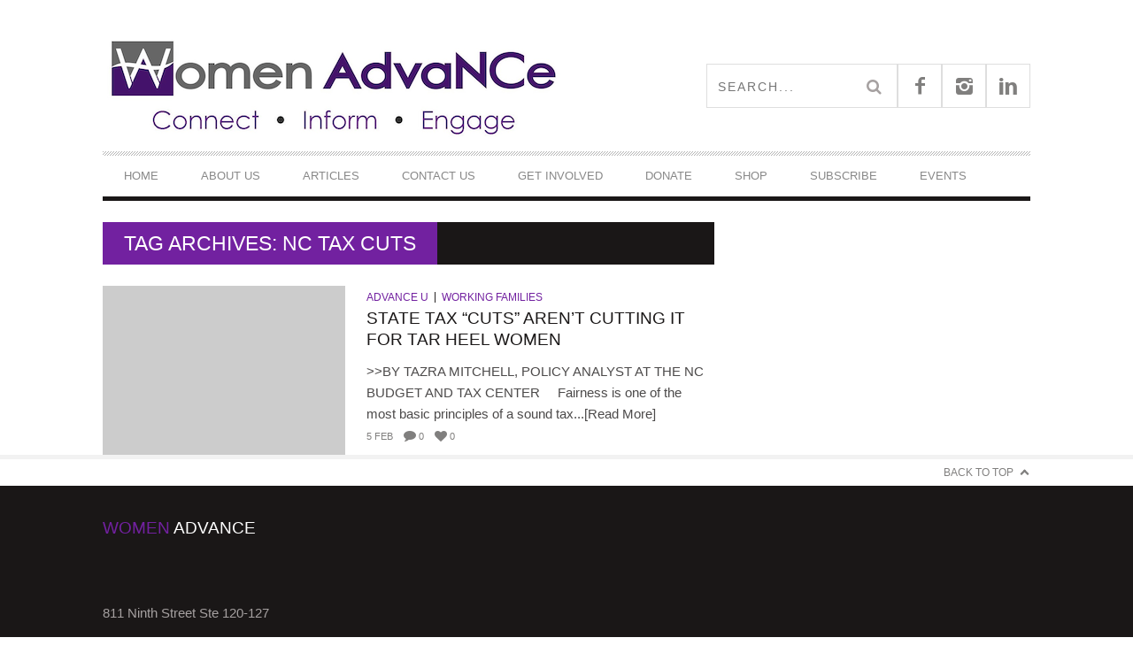

--- FILE ---
content_type: text/html; charset=UTF-8
request_url: https://www.womenadvancenc.org/tag/nc-tax-cuts/
body_size: 8697
content:
<!DOCTYPE html> <!--[if lt IE 7]><html class="lt-ie9 lt-ie8 lt-ie7" lang="en-US"> <![endif]--> <!--[if IE 7]><html class="lt-ie9 lt-ie8" lang="en-US"> <![endif]--> <!--[if IE 8]><html class="lt-ie9" lang="en-US"> <![endif]--> <!--[if gt IE 8]><!--><html lang="en-US"> <!--<![endif]--><head><meta http-equiv="content-type" content="text/html; charset=UTF-8"><meta charset="UTF-8"><meta name="viewport" content="width=device-width, initial-scale=1"><link media="all" href="https://www.womenadvancenc.org/wp-content/cache/autoptimize/css/autoptimize_aac1b8d03ad4e1cccf3ac8512744f5c9.css" rel="stylesheet"><title>NC Tax Cuts | Women AdvaNCe</title><link rel="profile" href="http://gmpg.org/xfn/11"><link rel="pingback" href="https://www.womenadvancenc.org/xmlrpc.php"><meta http-equiv="X-UA-Compatible" content="IE=edge,chrome=1"><meta name="HandheldFriendly" content="True"><meta name="apple-touch-fullscreen" content="yes" /><meta name="MobileOptimized" content="320"><link rel="pingback" href="https://www.womenadvancenc.org/xmlrpc.php"><meta name='robots' content='max-image-preview:large' /> <script type="text/javascript">window.koko_analytics = {"url":"https:\/\/www.womenadvancenc.org\/wp-admin\/admin-ajax.php?action=koko_analytics_collect","site_url":"https:\/\/www.womenadvancenc.org","post_id":0,"path":"\/tag\/nc-tax-cuts\/","method":"cookie","use_cookie":true};</script> <link rel='dns-prefetch' href='//js.hs-scripts.com' /><link rel='dns-prefetch' href='//cdn.jsdelivr.net' /><link rel='dns-prefetch' href='//fonts.googleapis.com' /><link rel='dns-prefetch' href='//maxcdn.bootstrapcdn.com' /><link rel="alternate" type="application/rss+xml" title="Women AdvaNCe &raquo; Feed" href="https://www.womenadvancenc.org/feed/" /><link rel="alternate" type="application/rss+xml" title="Women AdvaNCe &raquo; Comments Feed" href="https://www.womenadvancenc.org/comments/feed/" /><link rel="alternate" type="text/calendar" title="Women AdvaNCe &raquo; iCal Feed" href="https://www.womenadvancenc.org/events/?ical=1" /><link rel="alternate" type="application/rss+xml" title="Women AdvaNCe &raquo; NC Tax Cuts Tag Feed" href="https://www.womenadvancenc.org/tag/nc-tax-cuts/feed/" /><link rel='stylesheet' id='google-webfonts-css' href='https://fonts.googleapis.com/css?family=Arvo%3A400%2C700%2C400italic%2C700italic%7CPT+Sans%3A400%2C700%2C400italic%2C700italic%7COpen+Sans%3A400%2C700&#038;ver=6.9' type='text/css' media='all' /><link rel='stylesheet' id='sb-font-awesome-css' href='https://maxcdn.bootstrapcdn.com/font-awesome/4.7.0/css/font-awesome.min.css?ver=6.9' type='text/css' media='all' /> <script type="text/javascript" src="https://www.womenadvancenc.org/wp-includes/js/jquery/jquery.min.js?ver=3.7.1" id="jquery-core-js"></script> <link rel="https://api.w.org/" href="https://www.womenadvancenc.org/wp-json/" /><link rel="alternate" title="JSON" type="application/json" href="https://www.womenadvancenc.org/wp-json/wp/v2/tags/303" /><link rel="EditURI" type="application/rsd+xml" title="RSD" href="https://www.womenadvancenc.org/xmlrpc.php?rsd" /><meta name="generator" content="WordPress 6.9" />  <script class="hsq-set-content-id" data-content-id="listing-page">var _hsq = _hsq || [];
				_hsq.push(["setContentType", "listing-page"]);</script> <meta name="et-api-version" content="v1"><meta name="et-api-origin" content="https://www.womenadvancenc.org"><link rel="https://theeventscalendar.com/" href="https://www.womenadvancenc.org/wp-json/tribe/tickets/v1/" /><meta name="tec-api-version" content="v1"><meta name="tec-api-origin" content="https://www.womenadvancenc.org"><link rel="alternate" href="https://www.womenadvancenc.org/wp-json/tribe/events/v1/events/?tags=nc-tax-cuts" /><link rel='icon' href="https://www.womenadvancenc.org/wp-content/uploads/2015/08/favicon.ico" ><link rel="canonical" href="https://www.womenadvancenc.org/tag/nc-tax-cuts/" /><meta property="og:site_name" content="Women AdvaNCe"/><meta property="og:url" content="https://www.womenadvancenc.org/tag/nc-tax-cuts/"/><meta property="og:title" content="NC Tax Cuts | Women AdvaNCe" /><link rel="icon" href="https://www.womenadvancenc.org/wp-content/uploads/2024/09/cropped-wa-logo-32x32.jpeg" sizes="32x32" /><link rel="icon" href="https://www.womenadvancenc.org/wp-content/uploads/2024/09/cropped-wa-logo-192x192.jpeg" sizes="192x192" /><link rel="apple-touch-icon" href="https://www.womenadvancenc.org/wp-content/uploads/2024/09/cropped-wa-logo-180x180.jpeg" /><meta name="msapplication-TileImage" content="https://www.womenadvancenc.org/wp-content/uploads/2024/09/cropped-wa-logo-270x270.jpeg" /> <script type="text/javascript">;(function($){
                                            
})(jQuery);</script> </head><body class="archive tag tag-nc-tax-cuts tag-303 custom-background wp-custom-logo wp-theme-bucket nav-inverse-top nav-inverse-main tribe-no-js tec-no-tickets-on-recurring tec-no-rsvp-on-recurring tribe-theme-bucket" itemscope itemtype="http://schema.org/WebPage"><div class="pace"><div class="pace-activity"></div></div><div id="page"><nav class="navigation  navigation--mobile  overthrow"><h2 class="accessibility">Primary Mobile Navigation</h2><div class="search-form  push-half--top  push--bottom  soft--bottom"><form class="form-search" method="get" action="https://www.womenadvancenc.org/" role="search"> <input class="search-query" type="text" name="s" id="s" placeholder="Search..." autocomplete="off" value="" /><button class="btn search-submit" id="searchsubmit"><i class="icon-search"></i></button></form></div><ul id="menu-footer-right-header-menu" class="nav  nav--main"><li id="menu-item-477" class="menu-item menu-item-type-post_type menu-item-object-page menu-item-home menu-item-477"><a href="https://www.womenadvancenc.org/">Home</a></li><li id="menu-item-531" class="menu-item menu-item-type-post_type menu-item-object-page menu-item-has-children menu-item-531"><a href="https://www.womenadvancenc.org/our-mission/">About Us</a><ul class="sub-menu"><li id="menu-item-13198" class="menu-item menu-item-type-post_type menu-item-object-page menu-item-has-children menu-item-13198"><a href="https://www.womenadvancenc.org/our-work/">Our Work</a><ul class="sub-menu"><li id="menu-item-17425" class="menu-item menu-item-type-post_type menu-item-object-page menu-item-17425"><a href="https://www.womenadvancenc.org/indi-visible/">Indi/visible</a></li><li id="menu-item-529" class="menu-item menu-item-type-post_type menu-item-object-page menu-item-529"><a href="https://www.womenadvancenc.org/writers-retreats/">Writers Retreats</a></li><li id="menu-item-527" class="menu-item menu-item-type-post_type menu-item-object-page menu-item-527"><a href="https://www.womenadvancenc.org/nc-mmiw/">NC MMIW Resources</a></li></ul></li><li id="menu-item-532" class="menu-item menu-item-type-post_type menu-item-object-page menu-item-532"><a href="https://www.womenadvancenc.org/our-issues/">Our Issues</a></li><li id="menu-item-505" class="menu-item menu-item-type-post_type menu-item-object-page menu-item-505"><a href="https://www.womenadvancenc.org/leadership-staff/">Leadership &#038; Staff</a></li><li id="menu-item-12321" class="menu-item menu-item-type-post_type menu-item-object-page menu-item-12321"><a href="https://www.womenadvancenc.org/staff-writers/">Writer’s Collective</a></li><li id="menu-item-697" class="menu-item menu-item-type-post_type menu-item-object-page menu-item-697"><a href="https://www.womenadvancenc.org/resources/">Resources</a></li></ul></li><li id="menu-item-694" class="menu-item menu-item-type-post_type menu-item-object-page menu-item-has-children menu-item-694"><a href="https://www.womenadvancenc.org/articles/">Articles</a><ul class="sub-menu"><li id="menu-item-16320" class="menu-item menu-item-type-taxonomy menu-item-object-category menu-item-16320"><a href="https://www.womenadvancenc.org/category/womens-reproductive-care-series/">Women’s Reproductive Care Series</a></li><li id="menu-item-12588" class="menu-item menu-item-type-taxonomy menu-item-object-category menu-item-12588"><a href="https://www.womenadvancenc.org/category/current-events/">Current Events</a></li><li id="menu-item-794" class="menu-item menu-item-type-taxonomy menu-item-object-category menu-item-794"><a href="https://www.womenadvancenc.org/category/family-issues/working-families/">Working Families</a></li><li id="menu-item-15712" class="menu-item menu-item-type-taxonomy menu-item-object-category menu-item-15712"><a href="https://www.womenadvancenc.org/category/black-history-month/">Black Issues</a></li><li id="menu-item-15534" class="menu-item menu-item-type-taxonomy menu-item-object-category menu-item-has-children menu-item-15534"><a href="https://www.womenadvancenc.org/category/latinx/latinx-issues/">Latinx Issues</a><ul class="sub-menu"><li id="menu-item-15535" class="menu-item menu-item-type-taxonomy menu-item-object-category menu-item-15535"><a href="https://www.womenadvancenc.org/category/afro-latinx/">Afro-Latinx</a></li></ul></li><li id="menu-item-15538" class="menu-item menu-item-type-taxonomy menu-item-object-category menu-item-15538"><a href="https://www.womenadvancenc.org/category/lgbtqia-2/">LGBTQIA+ Issues</a></li><li id="menu-item-15537" class="menu-item menu-item-type-taxonomy menu-item-object-category menu-item-has-children menu-item-15537"><a href="https://www.womenadvancenc.org/category/native-american-issues/native-american-heritage-month/">Native American Issues</a><ul class="sub-menu"><li id="menu-item-15536" class="menu-item menu-item-type-taxonomy menu-item-object-category menu-item-15536"><a href="https://www.womenadvancenc.org/category/native-american-issues/missing-murdered-indigenous-women/">Missing &amp; Murdered Indigenous Women</a></li></ul></li></ul></li><li id="menu-item-370" class="menu-item menu-item-type-post_type menu-item-object-page menu-item-370"><a href="https://www.womenadvancenc.org/contact/">Contact Us</a></li><li id="menu-item-12481" class="menu-item menu-item-type-post_type menu-item-object-page menu-item-has-children menu-item-12481"><a href="https://www.womenadvancenc.org/get-involved/">Get Involved</a><ul class="sub-menu"><li id="menu-item-17510" class="menu-item menu-item-type-post_type menu-item-object-page menu-item-has-children menu-item-17510"><a href="https://www.womenadvancenc.org/get-involved/volunteer-with-us/">Volunteer Opportunities</a><ul class="sub-menu"><li id="menu-item-506" class="menu-item menu-item-type-post_type menu-item-object-page menu-item-506"><a href="https://www.womenadvancenc.org/work-with-us/">Write for Us!</a></li></ul></li><li id="menu-item-17636" class="menu-item menu-item-type-post_type menu-item-object-page menu-item-17636"><a href="https://www.womenadvancenc.org/get-involved/attend-one-of-our-meetings/">Attend a meeting!</a></li></ul></li><li id="menu-item-503" class="menu-item menu-item-type-post_type menu-item-object-page menu-item-has-children menu-item-503"><a href="https://www.womenadvancenc.org/donate/">DONATE</a><ul class="sub-menu"><li id="menu-item-17641" class="menu-item menu-item-type-custom menu-item-object-custom menu-item-17641"><a href="https://womenadvance.betterworld.org/donate">Better World Donation Page</a></li><li id="menu-item-17642" class="menu-item menu-item-type-custom menu-item-object-custom menu-item-17642"><a href="https://giv.li/67412j">Givelify Donation Page</a></li></ul></li><li id="menu-item-17723" class="menu-item menu-item-type-custom menu-item-object-custom menu-item-17723"><a href="https://womenadvance.sellfy.store/">Shop</a></li><li id="menu-item-17731" class="menu-item menu-item-type-post_type menu-item-object-page menu-item-17731"><a href="https://www.womenadvancenc.org/newsletter/">Subscribe</a></li><li id="menu-item-17737" class="menu-item menu-item-type-post_type_archive menu-item-object-tribe_events menu-item-17737"><a href="https://www.womenadvancenc.org/events/">Events</a></li></ul></nav><div class="wrapper"><header class="header header--type1"><nav class="navigation  navigation--top"><div class="container"><h2 class="accessibility">Secondary Navigation</h2><div class="grid"><div class="grid__item one-half"></div><div class="grid__item one-half"></div></div></div></nav><div class="container"><div class="site-header flexbox"><div class="site-header__branding flexbox__item one-half"> <a class="site-logo  site-logo--image    site-logo--image-2x" href="https://www.womenadvancenc.org" title="Women AdvaNCe"> <noscript><img src="https://www.womenadvancenc.org/wp-content/uploads/2020/01/wa-icon524x147.png" data-logo2x="https://www.womenadvancenc.org/wp-content/uploads/2015/08/wa-icon2.jpg" rel="logo" alt="Women AdvaNCe"/></noscript><img class="lazyload" src='data:image/svg+xml,%3Csvg%20xmlns=%22http://www.w3.org/2000/svg%22%20viewBox=%220%200%20210%20140%22%3E%3C/svg%3E' data-src="https://www.womenadvancenc.org/wp-content/uploads/2020/01/wa-icon524x147.png" data-logo2x="https://www.womenadvancenc.org/wp-content/uploads/2015/08/wa-icon2.jpg" rel="logo" alt="Women AdvaNCe"/> </a></div><div class="header-bar-container flexbox__item one-half split"><ul class="header-bar nav flush--bottom"><li class="search-item"><form class="form-search" method="get" action="https://www.womenadvancenc.org/" role="search"> <input class="search-query" type="text" name="s" id="s" placeholder="Search..." autocomplete="off" value="" /><button class="btn search-submit" id="searchsubmit"><i class="icon-search"></i></button></form></li><li> <a class="social-icon-link" href="https://www.facebook.com/WomenAdvanceNC" target="_blank"> <i class="pixcode  pixcode--icon  icon-e-facebook square"></i> </a></li><li> <a class="social-icon-link" href="https://www.instagram.com/womenadvance/" target="_blank"> <i class="pixcode  pixcode--icon  icon-e-instagram square"></i> </a></li><li> <a class="social-icon-link" href="https://www.linkedin.com/company/women-advance" target="_blank"> <i class="pixcode  pixcode--icon  icon-e-linkedin square"></i> </a></li></ul></div></div><div class="site-navigation__trigger js-nav-trigger"><span class="nav-icon"></span></div><hr class="nav-top-separator separator separator--subsection flush--bottom" /><nav class="navigation  navigation--main  js-navigation--main"><h2 class="accessibility">Primary Navigation</h2><div class="nav--main__wrapper  js-sticky"><ul id="menu-footer-right-header-menu-1" class="nav  nav--main  js-nav--main"><li id="nav--top__item-477" class="nav__item depth-0 menu-item menu-item-type-post_type menu-item-object-page menu-item-home hidden"><a href="https://www.womenadvancenc.org/" class="menu-link main-menu-link">Home</a></li><li id="nav--top__item-531" class="nav__item depth-0 menu-item menu-item-type-post_type menu-item-object-page menu-item-has-children menu-item--parent hidden nav__item--relative"> <a href="https://www.womenadvancenc.org/our-mission/" class="menu-link main-menu-link">About Us</a><ul class="nav nav--stacked nav--sub-menu sub-menu"><li id="nav--top__item-13198" class="nav__item depth-1 menu-item menu-item-type-post_type menu-item-object-page menu-item-has-children menu-item--parent hidden"> <a href="https://www.womenadvancenc.org/our-work/" class="menu-link sub-menu-link">Our Work</a><ul class="sub-menu"><li id="nav--top__item-17425" class="nav__item depth-2 menu-item menu-item-type-post_type menu-item-object-page hidden"><a href="https://www.womenadvancenc.org/indi-visible/" class="menu-link sub-menu-link">Indi/visible</a></li><li id="nav--top__item-529" class="nav__item depth-2 menu-item menu-item-type-post_type menu-item-object-page hidden"><a href="https://www.womenadvancenc.org/writers-retreats/" class="menu-link sub-menu-link">Writers Retreats</a></li><li id="nav--top__item-527" class="nav__item depth-2 menu-item menu-item-type-post_type menu-item-object-page hidden"><a href="https://www.womenadvancenc.org/nc-mmiw/" class="menu-link sub-menu-link">NC MMIW Resources</a></li></ul></li><li id="nav--top__item-532" class="nav__item depth-1 menu-item menu-item-type-post_type menu-item-object-page hidden"><a href="https://www.womenadvancenc.org/our-issues/" class="menu-link sub-menu-link">Our Issues</a></li><li id="nav--top__item-505" class="nav__item depth-1 menu-item menu-item-type-post_type menu-item-object-page hidden"><a href="https://www.womenadvancenc.org/leadership-staff/" class="menu-link sub-menu-link">Leadership &amp; Staff</a></li><li id="nav--top__item-12321" class="nav__item depth-1 menu-item menu-item-type-post_type menu-item-object-page hidden"><a href="https://www.womenadvancenc.org/staff-writers/" class="menu-link sub-menu-link">Writer’s Collective</a></li><li id="nav--top__item-697" class="nav__item depth-1 menu-item menu-item-type-post_type menu-item-object-page hidden"><a href="https://www.womenadvancenc.org/resources/" class="menu-link sub-menu-link">Resources</a></li></ul></li><li id="nav--top__item-694" class="nav__item depth-0 menu-item menu-item-type-post_type menu-item-object-page menu-item-has-children menu-item--parent hidden nav__item--relative"> <a href="https://www.womenadvancenc.org/articles/" class="menu-link main-menu-link">Articles</a><ul class="nav nav--stacked nav--sub-menu sub-menu"><li id="nav--top__item-16320" class="nav__item depth-1 menu-item menu-item-type-taxonomy menu-item-object-category hidden"><a href="https://www.womenadvancenc.org/category/womens-reproductive-care-series/" class="menu-link sub-menu-link">Women’s Reproductive Care Series</a></li><li id="nav--top__item-12588" class="nav__item depth-1 menu-item menu-item-type-taxonomy menu-item-object-category hidden"><a href="https://www.womenadvancenc.org/category/current-events/" class="menu-link sub-menu-link">Current Events</a></li><li id="nav--top__item-794" class="nav__item depth-1 menu-item menu-item-type-taxonomy menu-item-object-category hidden"><a href="https://www.womenadvancenc.org/category/family-issues/working-families/" class="menu-link sub-menu-link">Working Families</a></li><li id="nav--top__item-15712" class="nav__item depth-1 menu-item menu-item-type-taxonomy menu-item-object-category hidden"><a href="https://www.womenadvancenc.org/category/black-history-month/" class="menu-link sub-menu-link">Black Issues</a></li><li id="nav--top__item-15534" class="nav__item depth-1 menu-item menu-item-type-taxonomy menu-item-object-category menu-item-has-children menu-item--parent hidden"> <a href="https://www.womenadvancenc.org/category/latinx/latinx-issues/" class="menu-link sub-menu-link">Latinx Issues</a><ul class="sub-menu"><li id="nav--top__item-15535" class="nav__item depth-2 menu-item menu-item-type-taxonomy menu-item-object-category hidden"><a href="https://www.womenadvancenc.org/category/afro-latinx/" class="menu-link sub-menu-link">Afro-Latinx</a></li></ul></li><li id="nav--top__item-15538" class="nav__item depth-1 menu-item menu-item-type-taxonomy menu-item-object-category hidden"><a href="https://www.womenadvancenc.org/category/lgbtqia-2/" class="menu-link sub-menu-link">LGBTQIA+ Issues</a></li><li id="nav--top__item-15537" class="nav__item depth-1 menu-item menu-item-type-taxonomy menu-item-object-category menu-item-has-children menu-item--parent hidden"> <a href="https://www.womenadvancenc.org/category/native-american-issues/native-american-heritage-month/" class="menu-link sub-menu-link">Native American Issues</a><ul class="sub-menu"><li id="nav--top__item-15536" class="nav__item depth-2 menu-item menu-item-type-taxonomy menu-item-object-category hidden"><a href="https://www.womenadvancenc.org/category/native-american-issues/missing-murdered-indigenous-women/" class="menu-link sub-menu-link">Missing &amp; Murdered Indigenous Women</a></li></ul></li></ul></li><li id="nav--top__item-370" class="nav__item depth-0 menu-item menu-item-type-post_type menu-item-object-page hidden"><a href="https://www.womenadvancenc.org/contact/" class="menu-link main-menu-link">Contact Us</a></li><li id="nav--top__item-12481" class="nav__item depth-0 menu-item menu-item-type-post_type menu-item-object-page menu-item-has-children menu-item--parent hidden nav__item--relative"> <a href="https://www.womenadvancenc.org/get-involved/" class="menu-link main-menu-link">Get Involved</a><ul class="nav nav--stacked nav--sub-menu sub-menu"><li id="nav--top__item-17510" class="nav__item depth-1 menu-item menu-item-type-post_type menu-item-object-page menu-item-has-children menu-item--parent hidden"> <a href="https://www.womenadvancenc.org/get-involved/volunteer-with-us/" class="menu-link sub-menu-link">Volunteer Opportunities</a><ul class="sub-menu"><li id="nav--top__item-506" class="nav__item depth-2 menu-item menu-item-type-post_type menu-item-object-page hidden"><a href="https://www.womenadvancenc.org/work-with-us/" class="menu-link sub-menu-link">Write for Us!</a></li></ul></li><li id="nav--top__item-17636" class="nav__item depth-1 menu-item menu-item-type-post_type menu-item-object-page hidden"><a href="https://www.womenadvancenc.org/get-involved/attend-one-of-our-meetings/" class="menu-link sub-menu-link">Attend a meeting!</a></li></ul></li><li id="nav--top__item-503" class="nav__item depth-0 menu-item menu-item-type-post_type menu-item-object-page menu-item-has-children menu-item--parent hidden nav__item--relative"> <a href="https://www.womenadvancenc.org/donate/" class="menu-link main-menu-link">DONATE</a><ul class="nav nav--stacked nav--sub-menu sub-menu"><li id="nav--top__item-17641" class="nav__item depth-1 menu-item menu-item-type-custom menu-item-object-custom hidden"><a href="https://womenadvance.betterworld.org/donate" class="menu-link sub-menu-link">Better World Donation Page</a></li><li id="nav--top__item-17642" class="nav__item depth-1 menu-item menu-item-type-custom menu-item-object-custom hidden"><a href="https://giv.li/67412j" class="menu-link sub-menu-link">Givelify Donation Page</a></li></ul></li><li id="nav--top__item-17723" class="nav__item depth-0 menu-item menu-item-type-custom menu-item-object-custom hidden"><a href="https://womenadvance.sellfy.store/" class="menu-link main-menu-link">Shop</a></li><li id="nav--top__item-17731" class="nav__item depth-0 menu-item menu-item-type-post_type menu-item-object-page hidden"><a href="https://www.womenadvancenc.org/newsletter/" class="menu-link main-menu-link">Subscribe</a></li><li id="nav--top__item-17737" class="nav__item depth-0 menu-item menu-item-type-post_type_archive menu-item-object-tribe_events hidden"><a href="https://www.womenadvancenc.org/events/" class="menu-link main-menu-link">Events</a></li></ul></div></nav></div></header><div id="main" class="container container--main"><div class="grid"><div class="grid__item  two-thirds  palm-one-whole"><div class="heading  heading--main"><h2 class="hN">Tag Archives: NC Tax Cuts</h2></div><div class="classic"><div class="classic__item"><article class="article article--thumb media flush--bottom grid post-3609 post type-post status-publish format-standard has-post-thumbnail hentry category-advance-u category-working-families tag-budget tag-nc-tax-cuts tag-women"><div class="media__img--rev grid__item five-twelfths palm-one-whole"> <a href="https://www.womenadvancenc.org/2014/02/05/state-tax-cuts-arent-cutting-it-for-tar-heel-women/" class="image-wrap" style="padding-top: 70%"> <noscript><img src="" alt="State Tax “Cuts” Aren’t Cutting it for Tar Heel Women"/></noscript><img class="lazyload" src='data:image/svg+xml,%3Csvg%20xmlns=%22http://www.w3.org/2000/svg%22%20viewBox=%220%200%20210%20140%22%3E%3C/svg%3E' data-src="" alt="State Tax “Cuts” Aren’t Cutting it for Tar Heel Women"/> </a></div><div class="media__body grid__item seven-twelfths palm-one-whole"><div class="article__category"><a class="small-link" href="https://www.womenadvancenc.org/category/advance-u/" title="View all posts in AdvaNCe U">AdvaNCe U</a><a class="small-link" href="https://www.womenadvancenc.org/category/family-issues/working-families/" title="View all posts in Working Families">Working Families</a></div><div class="article__title  article--thumb__title"> <a href="https://www.womenadvancenc.org/2014/02/05/state-tax-cuts-arent-cutting-it-for-tar-heel-women/"><h3 class="hN">State Tax “Cuts” Aren’t Cutting it for Tar Heel Women</h3></a></div><div class="article--grid__body"><div class="article__content"> >>BY TAZRA MITCHELL, POLICY ANALYST AT THE NC BUDGET AND TAX CENTER     Fairness is one of the most basic principles of a sound tax...[Read More]</div></div><ul class="nav  article__meta-links"><li class="xpost_date"><i class="icon-time"></i> 5 Feb</li><li class="xpost_comments"><i class="icon-comment"></i> 0</li><li class="xpost_likes"><i class="icon-heart"></i> 0</li></ul></div></article><hr class="separator  separator--subsection"></div></div></div><div class="grid__item  one-third  palm-one-whole  sidebar"></div></div></div></div><div class="site__stats"><div class="container"><div class="back-to-top"><a href="#page">Back to Top</a></div></div></div><footer class="site__footer"><h2 class="accessibility"></h2><div class="footer__sidebar"><div class="container"><div class="footer__widget-area  grid"><div class="grid__item one-third  palm-one-whole"><div id="text-16" class="widget_text  widget  widget-area__first  widget--footer"><div class="widget__title  widget--footer__title"><h3 class="hN">Women AdvaNCe</h3></div><div class="textwidget"><p>&nbsp;</p><p>811 Ninth Street Ste 120-127</p><p>Durham, NC 27705</p></div></div></div></div><div class="footer__widget-area  grid"></div></div></div><div class="footer__copyright"><div class="container"><div class="flexbox"><div class="footer-copyright flexbox__item">Copyright © 2025 Women AdvaNCe | All rights reserved.</div><div class="footer-menu flexbox__item "></div></div></div></div></footer></div> <script type="speculationrules">{"prefetch":[{"source":"document","where":{"and":[{"href_matches":"/*"},{"not":{"href_matches":["/wp-*.php","/wp-admin/*","/wp-content/uploads/*","/wp-content/*","/wp-content/plugins/*","/wp-content/themes/bucket/*","/*\\?(.+)"]}},{"not":{"selector_matches":"a[rel~=\"nofollow\"]"}},{"not":{"selector_matches":".no-prefetch, .no-prefetch a"}}]},"eagerness":"conservative"}]}</script>  <script type="text/javascript">var cffajaxurl = "https://www.womenadvancenc.org/wp-admin/admin-ajax.php";
var cfflinkhashtags = "true";</script>  <script type="text/javascript">!function(){var e=window,r="koko_analytics";function t(t){t.m=e[r].use_cookie?"c":e[r].method[0],navigator.sendBeacon(e[r].url,new URLSearchParams(t))}e[r].request=t,e[r].trackPageview=function(){if("prerender"!=document.visibilityState&&!/bot|crawl|spider|seo|lighthouse|facebookexternalhit|preview/i.test(navigator.userAgent)){var i=0==document.referrer.indexOf(e[r].site_url)?"":document.referrer;t({pa:e[r].path,po:e[r].post_id,r:i})}},e.addEventListener("load",function(){e[r].trackPageview()})}();</script> <script>function loadScript(a){var b=document.getElementsByTagName("head")[0],c=document.createElement("script");c.type="text/javascript",c.src="https://tracker.metricool.com/app/resources/be.js",c.onreadystatechange=a,c.onload=a,b.appendChild(c)}loadScript(function(){beTracker.t({hash:'e2496bc0c0feaef95112435401da6a62'})})</script> <script>( function ( body ) {
			'use strict';
			body.className = body.className.replace( /\btribe-no-js\b/, 'tribe-js' );
		} )( document.body );</script> <script>var tribe_l10n_datatables = {"aria":{"sort_ascending":": activate to sort column ascending","sort_descending":": activate to sort column descending"},"length_menu":"Show _MENU_ entries","empty_table":"No data available in table","info":"Showing _START_ to _END_ of _TOTAL_ entries","info_empty":"Showing 0 to 0 of 0 entries","info_filtered":"(filtered from _MAX_ total entries)","zero_records":"No matching records found","search":"Search:","all_selected_text":"All items on this page were selected. ","select_all_link":"Select all pages","clear_selection":"Clear Selection.","pagination":{"all":"All","next":"Next","previous":"Previous"},"select":{"rows":{"0":"","_":": Selected %d rows","1":": Selected 1 row"}},"datepicker":{"dayNames":["Sunday","Monday","Tuesday","Wednesday","Thursday","Friday","Saturday"],"dayNamesShort":["Sun","Mon","Tue","Wed","Thu","Fri","Sat"],"dayNamesMin":["S","M","T","W","T","F","S"],"monthNames":["January","February","March","April","May","June","July","August","September","October","November","December"],"monthNamesShort":["January","February","March","April","May","June","July","August","September","October","November","December"],"monthNamesMin":["Jan","Feb","Mar","Apr","May","Jun","Jul","Aug","Sep","Oct","Nov","Dec"],"nextText":"Next","prevText":"Prev","currentText":"Today","closeText":"Done","today":"Today","clear":"Clear"},"registration_prompt":"There is unsaved attendee information. Are you sure you want to continue?"};</script><noscript><style>.lazyload{display:none;}</style></noscript><script data-noptimize="1">window.lazySizesConfig=window.lazySizesConfig||{};window.lazySizesConfig.loadMode=1;</script><script async data-noptimize="1" src='https://www.womenadvancenc.org/wp-content/plugins/autoptimize/classes/external/js/lazysizes.min.js?ao_version=3.1.14'></script> <script>window.addEventListener('load', function() {
					// Trigger the 'wf-active' event, just like Web Font Loader would do.
					window.dispatchEvent(new Event('wf-active'));
					// Add the 'wf-active' class on the html element, just like Web Font Loader would do.
					document.getElementsByTagName('html')[0].classList.add('wf-active');
				});</script> <script type="text/javascript" src="https://pxgcdn.com/js/rs/9.5.7/index.js?ver=6.9" id="bucket-vendor-scripts-1-js"></script> <script type="text/javascript" id="wpgrade-main-scripts-js-extra">var ajaxurl = "https://www.womenadvancenc.org/wp-admin/admin-ajax.php";
var sharrre_urlCurl = "https://www.womenadvancenc.org/wp-content/themes/bucket/theme-content/js/sharrre.php";
var objectl10n = {"tPrev":"Previous (Left arrow key)","tNext":"Next (Right arrow key)","tCounter":"of"};
var theme_name = "bucket";
//# sourceURL=wpgrade-main-scripts-js-extra</script> <script type="text/javascript" id="leadin-script-loader-js-js-extra">var leadin_wordpress = {"userRole":"visitor","pageType":"archive","leadinPluginVersion":"11.3.33"};
//# sourceURL=leadin-script-loader-js-js-extra</script> <script type="text/javascript" src="https://js.hs-scripts.com/21212104.js?integration=WordPress&amp;ver=11.3.33" id="leadin-script-loader-js-js"></script> <script type="text/javascript" id="pixlikes-plugin-script-js-extra">var locals = {"ajax_url":"https://www.womenadvancenc.org/wp-admin/admin-ajax.php","ajax_nounce":"b034f5c958","load_likes_with_ajax":"","already_voted_msg":"You already voted!","like_on_action":"click","hover_time":"1000","free_votes":""};
//# sourceURL=pixlikes-plugin-script-js-extra</script> <script type="text/javascript" id="wp_slimstat-js-extra">var SlimStatParams = {"transport":"ajax","ajaxurl_rest":"https://www.womenadvancenc.org/wp-json/slimstat/v1/hit","ajaxurl_ajax":"https://www.womenadvancenc.org/wp-admin/admin-ajax.php","ajaxurl_adblock":"https://www.womenadvancenc.org/request/acaaa17782065a48d537370afad59172/","ajaxurl":"https://www.womenadvancenc.org/wp-admin/admin-ajax.php","baseurl":"/","dnt":"noslimstat,ab-item","ci":"YToyOntzOjEyOiJjb250ZW50X3R5cGUiO3M6MzoidGFnIjtzOjg6ImNhdGVnb3J5IjtpOjEzODt9.a11882446d3f5bc9551ffaa2a51d100b","wp_rest_nonce":"cba8c86d83"};
//# sourceURL=wp_slimstat-js-extra</script> <script defer type="text/javascript" src="https://cdn.jsdelivr.net/wp/wp-slimstat/tags/5.3.2/wp-slimstat.min.js" id="wp_slimstat-js"></script> <script id="wp-emoji-settings" type="application/json">{"baseUrl":"https://s.w.org/images/core/emoji/17.0.2/72x72/","ext":".png","svgUrl":"https://s.w.org/images/core/emoji/17.0.2/svg/","svgExt":".svg","source":{"concatemoji":"https://www.womenadvancenc.org/wp-includes/js/wp-emoji-release.min.js?ver=6.9"}}</script> <script type="module">/*! This file is auto-generated */
const a=JSON.parse(document.getElementById("wp-emoji-settings").textContent),o=(window._wpemojiSettings=a,"wpEmojiSettingsSupports"),s=["flag","emoji"];function i(e){try{var t={supportTests:e,timestamp:(new Date).valueOf()};sessionStorage.setItem(o,JSON.stringify(t))}catch(e){}}function c(e,t,n){e.clearRect(0,0,e.canvas.width,e.canvas.height),e.fillText(t,0,0);t=new Uint32Array(e.getImageData(0,0,e.canvas.width,e.canvas.height).data);e.clearRect(0,0,e.canvas.width,e.canvas.height),e.fillText(n,0,0);const a=new Uint32Array(e.getImageData(0,0,e.canvas.width,e.canvas.height).data);return t.every((e,t)=>e===a[t])}function p(e,t){e.clearRect(0,0,e.canvas.width,e.canvas.height),e.fillText(t,0,0);var n=e.getImageData(16,16,1,1);for(let e=0;e<n.data.length;e++)if(0!==n.data[e])return!1;return!0}function u(e,t,n,a){switch(t){case"flag":return n(e,"\ud83c\udff3\ufe0f\u200d\u26a7\ufe0f","\ud83c\udff3\ufe0f\u200b\u26a7\ufe0f")?!1:!n(e,"\ud83c\udde8\ud83c\uddf6","\ud83c\udde8\u200b\ud83c\uddf6")&&!n(e,"\ud83c\udff4\udb40\udc67\udb40\udc62\udb40\udc65\udb40\udc6e\udb40\udc67\udb40\udc7f","\ud83c\udff4\u200b\udb40\udc67\u200b\udb40\udc62\u200b\udb40\udc65\u200b\udb40\udc6e\u200b\udb40\udc67\u200b\udb40\udc7f");case"emoji":return!a(e,"\ud83e\u1fac8")}return!1}function f(e,t,n,a){let r;const o=(r="undefined"!=typeof WorkerGlobalScope&&self instanceof WorkerGlobalScope?new OffscreenCanvas(300,150):document.createElement("canvas")).getContext("2d",{willReadFrequently:!0}),s=(o.textBaseline="top",o.font="600 32px Arial",{});return e.forEach(e=>{s[e]=t(o,e,n,a)}),s}function r(e){var t=document.createElement("script");t.src=e,t.defer=!0,document.head.appendChild(t)}a.supports={everything:!0,everythingExceptFlag:!0},new Promise(t=>{let n=function(){try{var e=JSON.parse(sessionStorage.getItem(o));if("object"==typeof e&&"number"==typeof e.timestamp&&(new Date).valueOf()<e.timestamp+604800&&"object"==typeof e.supportTests)return e.supportTests}catch(e){}return null}();if(!n){if("undefined"!=typeof Worker&&"undefined"!=typeof OffscreenCanvas&&"undefined"!=typeof URL&&URL.createObjectURL&&"undefined"!=typeof Blob)try{var e="postMessage("+f.toString()+"("+[JSON.stringify(s),u.toString(),c.toString(),p.toString()].join(",")+"));",a=new Blob([e],{type:"text/javascript"});const r=new Worker(URL.createObjectURL(a),{name:"wpTestEmojiSupports"});return void(r.onmessage=e=>{i(n=e.data),r.terminate(),t(n)})}catch(e){}i(n=f(s,u,c,p))}t(n)}).then(e=>{for(const n in e)a.supports[n]=e[n],a.supports.everything=a.supports.everything&&a.supports[n],"flag"!==n&&(a.supports.everythingExceptFlag=a.supports.everythingExceptFlag&&a.supports[n]);var t;a.supports.everythingExceptFlag=a.supports.everythingExceptFlag&&!a.supports.flag,a.supports.everything||((t=a.source||{}).concatemoji?r(t.concatemoji):t.wpemoji&&t.twemoji&&(r(t.twemoji),r(t.wpemoji)))});
//# sourceURL=https://www.womenadvancenc.org/wp-includes/js/wp-emoji-loader.min.js</script> <script type="text/javascript">;(function($){
                                            
})(jQuery);</script> <script>(function($) {
  $.countdown.regional['custom'] = {
    labels: [
      'Years', 
      'Months', 
      'Weeks', 
      'Days', 
      'Hours', 
      'Minutes', 
      'Seconds'
      ], 
    labels1: [
      'Year', 
      'Month', 
      'Week', 
      'Day', 
      'Hour', 
      'Minute', 
      'Second'
    ], 
    compactLabels: ['y', 'a', 'h', 'g'], 
    whichLabels: null, 
    timeSeparator: ':', 
    isRTL: false
  }; 
  $.countdown.setDefaults($.countdown.regional['custom']); 
})(jQuery);</script> <script defer src="https://www.womenadvancenc.org/wp-content/cache/autoptimize/js/autoptimize_c1033c36cdd63f1939bd9a70dc4cb3da.js"></script></body></html><!-- Cache Enabler by KeyCDN @ Thu, 11 Dec 2025 22:37:43 GMT (https-index-webp.html.gz) -->

--- FILE ---
content_type: text/html; charset=UTF-8
request_url: https://www.womenadvancenc.org/wp-admin/admin-ajax.php
body_size: -265
content:
723452.cf730f15c7e043db5d4c32c433089fc9